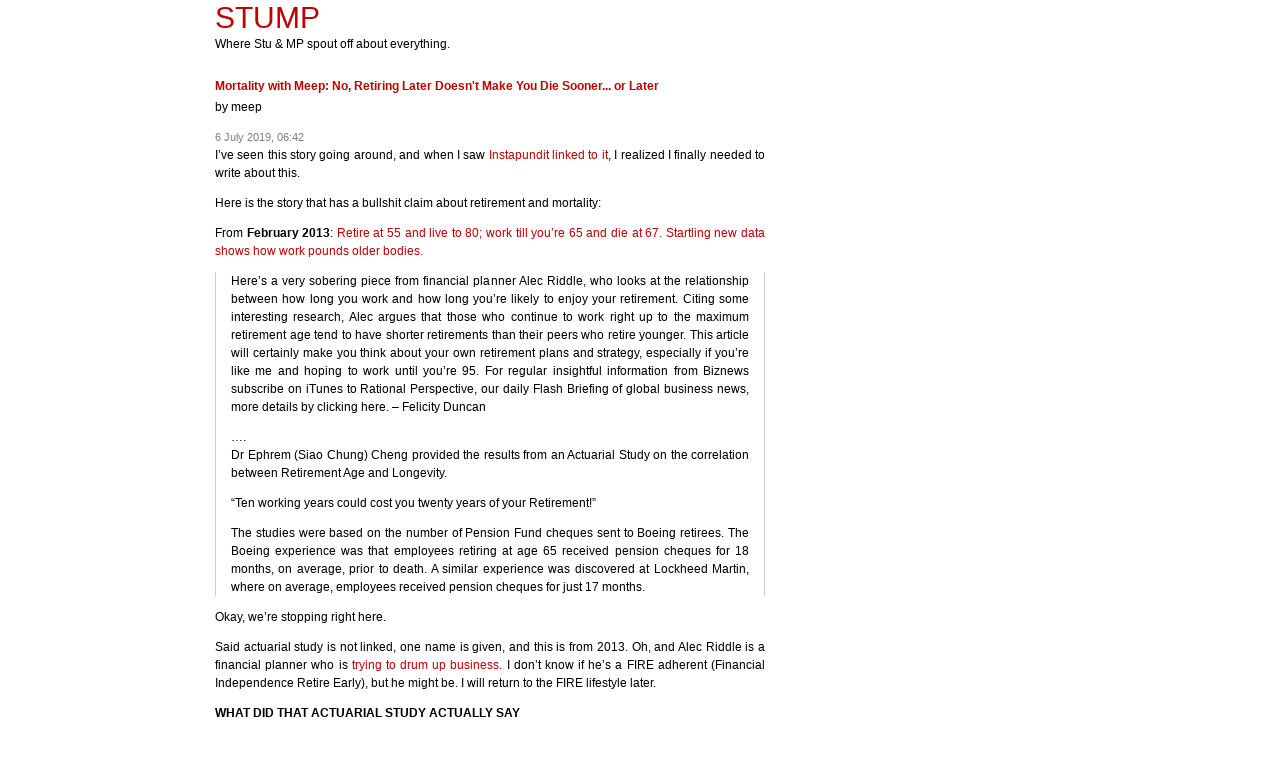

--- FILE ---
content_type: text/html; charset=utf-8
request_url: https://stump.marypat.org/article/1233/mortality-with-meep-no-retiring-later-doesn-t-make-you-die-sooner-or-later
body_size: 7733
content:
<!DOCTYPE html PUBLIC "-//W3C//DTD XHTML 1.0 Strict//EN" "http://www.w3.org/TR/xhtml1/DTD/xhtml1-strict.dtd">

<html xmlns="http://www.w3.org/1999/xhtml" xml:lang="en">
<head>
<meta http-equiv="content-type" content="text/html; charset=utf-8" />
<meta name="author" content="STUMP" />
<meta name="rating" content="General" />
<meta name="generator" content="Textpattern" />
<link rel="alternate" type="application/rss+xml" title="RSS 0.92" href="/?rss=1" />
<link rel="alternate" type="application/atom+xml" title="Atom 1.0" href="/?atom=1" />
<title>STUMP &raquo; Articles &raquo; Mortality with Meep: No, Retiring Later Doesn&#39;t Make You Die Sooner... or Later &raquo; 6 July 2019, 06:42</title>
<link rel="stylesheet" media="screen" href="https://stump.marypat.org/css.php?n=clean&amp;t=default" />


</head>


<body id="article">


<h1>STUMP &raquo; Articles &raquo; Mortality with Meep: No, Retiring Later Doesn&#39;t Make You Die Sooner... or Later &raquo; 6 July 2019, 06:42</h1>

<div id="everything" class="frontpage">

<div id="header">

<a rel="home" href="https://stump.marypat.org/">STUMP</a>

</div> <!-- end header -->

<span class="descript">Where Stu &amp; MP spout off about everything.</span>

<div id="content">



<div class="post">

<h3><a rel="bookmark" href="https://stump.marypat.org/article/1233/mortality-with-meep-no-retiring-later-doesn-t-make-you-die-sooner-or-later">Mortality with Meep: No, Retiring Later Doesn&#39;t Make You Die Sooner... or Later</a>&nbsp;&nbsp;</h3>
<p>by <span itemprop="author">meep</span>

<div class="meta">6 July 2019, 06:42</div>

<div class="entrytext">

	<p>I&#8217;ve seen this story going around, and when I saw <a href="https://pjmedia.com/instapundit/335162/">Instapundit linked to it</a>, I realized I finally needed to write about this.</p>

	<p>Here is the story that has a bullshit claim about retirement and mortality:</p>

	<p>From <strong>February 2013</strong>: <a href="https://www.biznews.com/thought-leaders/2013/09/10/retire-at-55-and-live-to-80-work-till-youre-65-and-die-at-67-startling-new-data-shows-how-work-pounds-older-bodies">Retire at 55 and live to 80; work till you’re 65 and die at 67. Startling new data shows how work pounds older bodies.</a></p>

	<blockquote>
		<p>Here’s a very sobering piece from financial planner Alec Riddle, who looks at the relationship between how long you work and how long you’re likely to enjoy your retirement. Citing some interesting research, Alec argues that those who continue to work right up to the maximum retirement age tend to have shorter retirements than their peers who retire younger. This article will certainly make you think about your own retirement plans and strategy, especially if you’re like me and hoping to work until you’re 95. For regular insightful information from Biznews subscribe on iTunes to Rational Perspective, our daily Flash Briefing of global business news, more details by clicking here. – Felicity Duncan</p>
		<p>&#8230;.<br />
Dr Ephrem (Siao Chung) Cheng provided the results from an Actuarial Study on the correlation between Retirement Age and Longevity.</p>
		<p>“Ten working years could cost you twenty years of your Retirement!”</p>
		<p>The studies were based on the number of Pension Fund cheques sent to Boeing retirees. The Boeing experience was that employees retiring at age 65 received pension cheques for 18 months, on average, prior to death. A similar experience was discovered at Lockheed Martin, where on average, employees received pension cheques for just 17 months.</p>
	</blockquote>

	<p>Okay, we&#8217;re stopping right here.</p>

	<p>Said actuarial study is not linked, one name is given, and this is from 2013.  Oh, and Alec Riddle is a financial planner who is <a href="https://www.slideshare.net/alecriddle">trying to drum up business</a>. I don&#8217;t know if he&#8217;s a <span class="caps">FIRE</span> adherent (Financial Independence Retire Early), but he might be. I will return to the <span class="caps">FIRE</span> lifestyle later.</p>

	<p><strong><span class="caps">WHAT</span> <span class="caps">DID</span> <span class="caps">THAT</span> <span class="caps">ACTUARIAL</span> <span class="caps">STUDY</span> <span class="caps">ACTUALLY</span> <span class="caps">SAY</span></strong></p>

	<p>First, I cannot find this supposed actuarial study, but other, earlier articles, gave me an idea of what was in it.</p>

	<p>Let&#8217;s check: <span class="caps">BBC</span> from 2012: <a href="https://www.bbc.com/news/magazine-18952037">Do those who retire early live longer?</a></p>

	<blockquote>
		<p>It&#8217;s often said that early retirement lengthens your life, but is it true? And do some professions have a shorter life expectancy?</p>
		<p>If a statistical claim is repeated often enough it can become accepted as a universal truth, even if it has no basis in fact.</p>
		<p>&#8230;.<br />
Here&#8217;s another &#8211; the later you retire, the earlier you will die. A variation on this theme is the &#8220;fact&#8221; that, in some jobs, average life expectancy after retirement is just 18 months. We&#8217;ve seen it said of teachers, prison officers, surgeons and others.</p>
	</blockquote>

	<p>I&#8217;m gonna break in here right now and say: if this were true, defined benefit pension plans would be having no trouble AT <span class="caps">ALL</span>.</p>

	<blockquote>
		<p>A paper attributed to the aircraft-maker Boeing shows that employees who retire at 55 live to, on average, 83. But those who retire at 65 only last, on average, another 18 months.</p>
		<p>The &#8220;Boeing study&#8221; has been quoted by newspapers, magazines and pundits. It&#8217;s circulated on the internet for years. The problem with it is that Boeing itself says it&#8217;s simply not true.</p>
		<p>Putting Boeing to one side, then, is there any other evidence which might support the idea that retiring early prolongs life? Surprisingly, perhaps, the truth may be the precise opposite: the later you retire, the longer you live.</p>
		<p>Epidemiologists at the oil firm Shell carried out a study of past employees in the US, which found that mortality was slightly earlier &#8211; on average &#8211; for staff who retired at 55, than for those who continued working to 65.</p>
		<p>But the actuary Dave Grimshaw says we need to be very careful about what conclusions we draw from the Shell data. The statistical waters, he says, are muddied by the fact that people retire at different ages for different reasons.</p>
		<p>&#8220;You will have a group who are forced to retire [early] as a result of ill health and that may impact on their life expectancy,&#8221; he says.</p>
		<p>&#8220;In contrast there will be other people that choose to retire at 55, as more of a lifestyle decision. They may well be more affluent people. And they will also probably be in good health.&#8221;</p>
		<p>People who retire early because they are seriously ill will make average life expectancy for all retirees of that age look lower.</p>
		<p>There&#8217;s another statistical trap. Some of the people who retire at 55 will die before they reach 65. But of course no-one who retires at 65 will have died before they reached that age. That also distorts the data.</p>
	</blockquote>

	<p>So that one is from 2012.</p>

	<p>This one is from 2007: <a href="https://www.intmath.com/blog/mathematics/retiring-early-means-a-longer-life-an-urban-myth-822">Retiring early means a longer life &#8211; an urban myth?</a></p>

	<blockquote>
		<p>Dr Sing Lin, a faculty member of the King Faud University of Petroleum and Minerals (Saudi Arabia) wrote about the study in Optimum Strategies for Creativity and Longevity. He includes tables from the study by Dr. Ephrem (Siao Chung) Cheng and states:</p>
		<p>The study was based on the number of pension checks sent to retirees of Boeing Aerospace.</p>
		<p>People want to believe this kind of thing, so they send it on to their friends hoping to cheer themselves up.</p>
		<p>Citing the article by Sing, this Swivel graph by Emil Valdez shows the supposedly strong correlation:</p>
		<p><img src="https://www.intmath.com/blog/wp-content/images/2007/10/retirement2.gif"></p>
		<p>&#8230;.<br />
But the data did not add up. It was too neat and had scant authority. So I did some digging.</p>
		<p>An article in Freiburg-Schwarzwald.de pointed out that the Boeing data is 25 years old. If so, this brings up more issues &#8211; how far back does the data go? What effect does increasing longevity have on the data?</p>
	</blockquote>

	<p>Let&#8217;s <a href="http://www.frsw.de/senioren2.htm">check that linked article</a>. It&#8217;s in German, but thanks to google translate, here is the text:</p>

	<blockquote>
		<p>Age of retirement versus life span &#8211; Retirement age and life expectancy<br />
&#8230;..<br />
A 25 year-old study would indicate that pension funds in large corporations may be &#8220;over funded&#8221; &#8212;- based upon the conclusion that many &#8220;late retirees&#8221; who keep on working in their old age and retire late (after the age of 65) tend to be within two years after their retirements. This conclusion should be made in an overfunded pension fund.</p>
		<p>The basis for this study, that has been floating around for twenty years, was provided by dr. Ephrem (Siao Chung) Cheng in the following table from an actuarial study of life. age at retirement. Boeing Aerospace about 25 years ago.</p>
	</blockquote>

	<p>Looking at the table, I think I see the problem. I bet they didn&#8217;t include the people&#8230; <strong>who hadn&#8217;t died yet</strong>.  Oh dear god. That&#8217;s a rookie mistake.</p>

	<blockquote>
		<p>The most controversial part of the old Boeing retiree data shows that every year one works beyond age 55, one loses 2 years of life span on average for the age at retirement from 55 to 65.</p>
		<p>18 years, on average, prior to death. These controversial statements may be read only to the older generations of retirees in the composite old Boeing retiree data. The current generation of working people in the 21st century is booming. They were much older than life, and they were much older earlier in the age range from 55 to 65.</p>
		<p>Boeing retiree data , www.boeing.com , 16.4.2005</p>
	</blockquote>

	<p>Okay, this German post is from 2005, they said the study was 25 years old, i.e., 1980.  Uh, yeah. Mortality is a wee bit different in 1980 than 2019. Also, let&#8217;s go back to <a href="https://www.intmath.com/blog/mathematics/retiring-early-means-a-longer-life-an-urban-myth-822">this piece</a>:</p>

	<blockquote>
		<p>From the Authentic Source<br />
In Boeing’s &#8220;Let’s Retire the Rumor about Life Expectancy&#8221; [PDF, no longer available] we have the statement:</p>
		<p>There is no correlation between age at retirement and life expectancy of Boeing retirees.</p>
		<p>There is also a chart in that <span class="caps">PDF</span> document outlining actual retirement longevity data from Boeing.</p>
		<p><img src="https://www.intmath.com/blog/wp-content/images/2007/10/retirement.gif"></p>
		<p>Actually, this graph also needs some interpretation. What does &#8220;number alive&#8221; actually mean? If you retired at 50 and it was 30 years ago, then you could expect that you don’t have long to go. If you have only just retired, you would certainly expect to &#8220;be alive&#8221;. It says &#8220;a random sample&#8221; &#8211; but is it the same number for each age cohort? And how long ago did each person retire? Is it also evenly distributed?</p>
		<p>Getting back to the main issue, their statement on the background to the false correlation matter is clear:</p>
		<p>The first inaccurate life expectancy chart surfaced in the early 80s, and versions of it have been floating around for years − almost as an “urban myth.” The Internet now spreads the misinformation farther, faster, and in a more professional-appearing form. Boeing and many other companies have tried to dispel the misconception. Unfortunately, the bad news − even though it is fiction − catches people’s attention, while the good news (that Boeing employees generally live longer than the national average), is accurate but often overlooked.</p>
		<p>So, as usual, be careful what you read.</p>
	</blockquote>

	<p>So look, stop circulating a piece from 2013 with no links to original sources (and no, we can&#8217;t get at that Boeing study now, it seems&#8230; but if somebody knows where it is, please send it to me! Either email me: marypat.campbell@gmail.com or tweet at me: @meepbobeep and we can get something set up. Hard copies are fine.)</p>

	<p><strong><span class="caps">THE</span> <span class="caps">REAL</span> <span class="caps">WORRY</span>: <span class="caps">OUTLIVING</span> <span class="caps">YOUR</span> <span class="caps">SAVINGS</span></strong></p>

	<p>But back to the real retirement problem: it&#8217;s not dying too young, but dying too late.</p>

	<p>Defined benefit pension plans are in trouble partly due to retirees living longer and longer. Not because they drop dead only a year or two after retirement.</p>

	<p>But even so, most people in the U.S. do not have defined benefit pensions beyond Social Security&#8230; and Social Security benefits are not high. <a href="https://www.ssa.gov/policy/docs/quickfacts/stat_snapshot/">Check out the May 2019 statistics, if you&#8217;d like to check</a>. The average payment is less than $1,500 per month. That&#8217;s not a lot of money &#8211; less than $18,000 per year. (And I&#8217;m not figuring out how much of that goes to paying for Medicare&#8230; oh, did you not know that you&#8217;d have to <a href="https://www.fool.com/retirement/2019/01/03/how-much-will-medicare-cost-you-in-2019.aspx">pay for Medicare in retirement?</a>)</p>

	<p>So many people have money saved up from which they need to get their full retirement income. </p>

	<p>And how long will that last?</p>

	<p>The Society of Actuaries have developed a variety of tools to help people plan for retirement. <a href="https://www.soa.org/globalassets/assets/Files/resources/research-report/2017/retirement-planning-report.pdf">Here is a simple document about general steps you should take</a> at different ages, etc.</p>

	<p>I highly recommend trying out <a href="http://www.longevityillustrator.org/">the Longevity Illustrator</a>. I did a version of this years ago, but this one is easier to use.</p>

	<p>I ran it for myself, assuming retirement at age 70:</p>

	<p><img src="http://stump.marypat.org/images/1569.png?1562412413"></p>

	<p>Suppose I planned until life expectancy &#8212; that&#8217;s about 21 years after age 70 (I&#8217;m female of average health). Okay, great!</p>

	<p>But check that 90th percentile survivorship: I could actually live 31 years (or more!). What if I had planned so my money last only 21 years? For ten years, I would be very strapped.</p>

	<p>This is what many people are actually facing (and perhaps this is related to the <a href="https://stump.marypat.org/article/781/mortality-monday-suicide-rates">very high suicide rates for old men</a>.)</p>

	<p>Many people who &#8220;retired early&#8221; didn&#8217;t voluntarily do so. Many found poor health forced them to retire &#8212; well, they probably have lower life expectancies, but it can still be longer than they expect. Many others &#8220;retire&#8221; because they lose a job at an advanced age and can&#8217;t find another one. There&#8217;s no reason to believe that second group has lower life expectancy.</p>

	<p>Obviously, if you voluntarily retire early, as with the <span class="caps">FIRE</span> approach, you need to plan on a lifetime which could have a lot of variability in outcome. I pushed it to me retiring at age 70, and I had a difference between the 50th and 90th percentiles lifetimes was 10 years?</p>

	<p>What if I tried it for retiring at age 50.</p>

	<p><img src="http://stump.marypat.org/images/1570.png?1562412774"></p>

	<p>Okay, a difference of 11 years. Not that different. Note that my median lifetime is lower than if I retired at age 70&#8230;because it includes the possibility I died before 70 (low probability, but still non-zero).</p>

	<p>In any case, I have seen many mortality studies, whether in context of retirement or for other purposes, and that those who retire later die earlier&#8230; did not comport with <strong>any</strong> of the mortality studies I&#8217;ve looked at.</p>

	<p><strong><span class="caps">MEEP</span>&#8217;S <span class="caps">RETIREMENT</span> <span class="caps">PLANNING</span> <span class="caps">ADVICE</span></strong></p>

	<p>So here is my nutshell retirement advice:</p>

	<p>1. Realize that planning your retirement income to last only to life expectancy is foolish. Outliving your retirement income is a bigger risk than dying early.<br />
2. Realize that you may not have as much control of deciding when you retire &#8211; whether due to job loss or health problems.<br />
3. Plan accordingly.</p>

	<p>I am not a financial planner, so don&#8217;t ask me to help you put #3 into action.</p>

	<p>There are many approaches and products to help with these (disability insurance, annuities, etc.) As well, the lower your income level pre-retirement, the more Social Security and Medicare will fulfill your needs. The higher&#8230; the more you need to look at these protection products.</p>

	<p>That&#8217;s the gist.</p>

	<p>Also: be skeptical of any online claims, especially if you can&#8217;t get at the original blockbuster study&#8230; and you don&#8217;t know when it was from, etc.</p>

</div> <!-- close entrytext -->
<br>Related Posts<br /><a rel="bookmark" href="https://stump.marypat.org/article/1552/spanish-flu-v-covid-19-comparing-the-numbers-and-forgetting-the-lessons">Spanish flu v. COVID-19: Comparing the Numbers and Forgetting the Lessons</a><br /><a rel="bookmark" href="https://stump.marypat.org/article/1588/suicide-trends-1968-2020-and-provisional-counts-through-june-2021">Suicide: Trends, 1968-2020, and Provisional Counts Through June 2021</a><br /><a rel="bookmark" href="https://stump.marypat.org/article/1721/good-friday-st-matthew-passion-and-data-update">Good Friday: St. Matthew Passion and Data Update</a>
</div> <!-- close post -->

<div class="navigation">

<a title="Deaths in the Dominican Republic: Bad Booze?" rel="prev" href="https://stump.marypat.org/article/1232/deaths-in-the-dominican-republic-bad-booze">&laquo; Taxing Tuesday: SALT cap zero! Great new taste!</a>

| <a rel="home" href="https://stump.marypat.org/">Main</a> |

<a title="Taxing Tuesday: New Jersey DEATHMATCH!!!!" rel="next" href="https://stump.marypat.org/article/1234/taxing-tuesday-new-jersey-deathmatch">Deaths in the Dominican Republic: Westchester Woman Dies &raquo;</a>

</div> <!-- close navigation -->



</div> <!-- end content -->

<div class="clearing">&nbsp;</div>

</div> <!-- end everything -->
<p>
<iframe src="https://marypatcampbell.substack.com/embed" width="480" height="320" style="border:1px solid #EEE; background:white;" frameborder="0" scrolling="no"></iframe><p>

<a href="https://www.buymeacoffee.com/568AbC2Wu"><img src="http://stump.marypat.org/images/1594.png?1566249635"></a>
<!-- Go to www.addthis.com/dashboard to customize your tools --> <script type="text/javascript" src="//s7.addthis.com/js/300/addthis_widget.js#pubid=ra-6102eee702f7f492"></script>
</body>
</html>